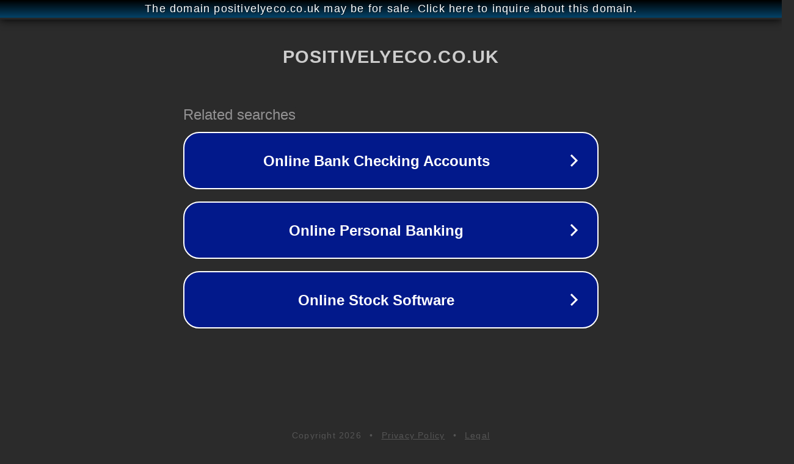

--- FILE ---
content_type: text/html; charset=utf-8
request_url: http://parked.positivelyeco.co.uk/
body_size: 1078
content:
<!doctype html>
<html data-adblockkey="MFwwDQYJKoZIhvcNAQEBBQADSwAwSAJBANDrp2lz7AOmADaN8tA50LsWcjLFyQFcb/P2Txc58oYOeILb3vBw7J6f4pamkAQVSQuqYsKx3YzdUHCvbVZvFUsCAwEAAQ==_x8OYeEX4qpJjtsyjowfBCo1Fbk1Vw2KMEeHX7dX5bQEfAeaD1T7q9BSySpVDW2Y3rejmWdeTORe689SBBLn2Wg==" lang="en" style="background: #2B2B2B;">
<head>
    <meta charset="utf-8">
    <meta name="viewport" content="width=device-width, initial-scale=1">
    <link rel="icon" href="[data-uri]">
    <link rel="preconnect" href="https://www.google.com" crossorigin>
</head>
<body>
<div id="target" style="opacity: 0"></div>
<script>window.park = "[base64]";</script>
<script src="/bJDLiDOOR.js"></script>
</body>
</html>
